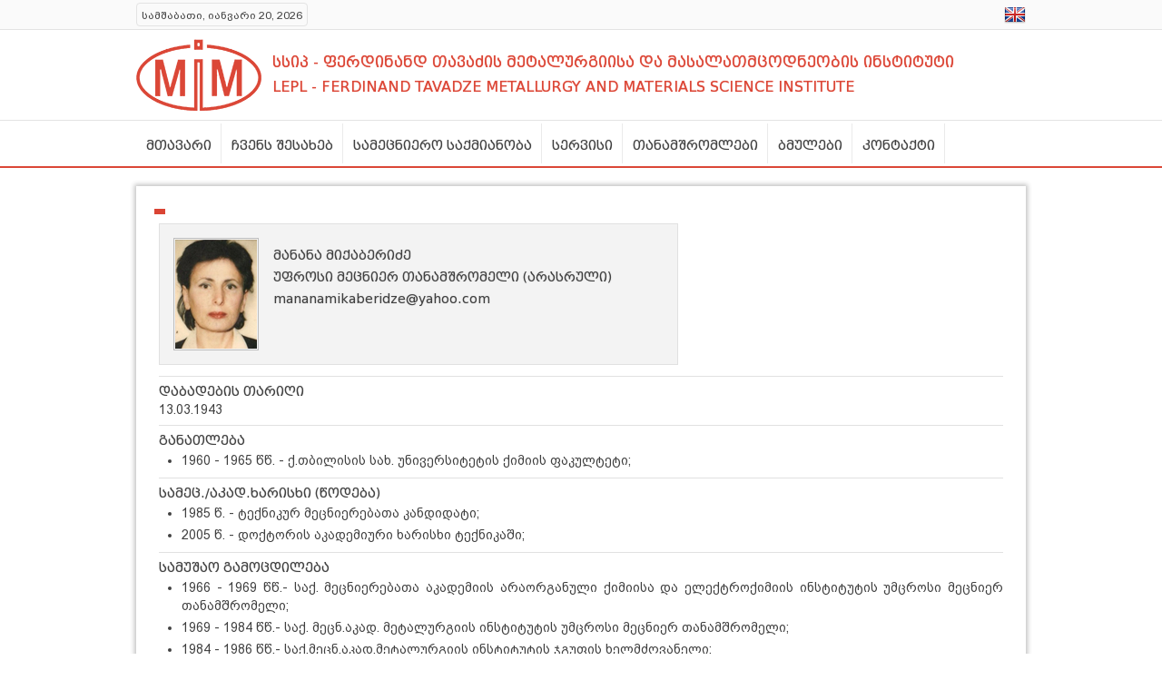

--- FILE ---
content_type: text/html; charset=utf-8
request_url: https://mmi.ge/9924-manana-miqaberidze.html
body_size: 11110
content:
<!DOCTYPE html PUBLIC "-//W3C//DTD XHTML 1.0 Transitional//EN" "http://www.w3.org/TR/xhtml1/DTD/xhtml1-transitional.dtd">
<html xmlns="http://www.w3.org/1999/xhtml" xml:lang="ka" lang="ka">
<head>
    
<meta charset="utf-8">
<title>მანანა მიქაბერიძე &raquo; MMI.ge - FERDINAND TAVADZE METALLURGY AND MATERIALS SCIENCE INSTITUTE</title>
<meta name="description" content="">
<meta name="keywords" content="">
<meta name="generator" content=" ">
<meta property="og:site_name" content="MMI.ge - FERDINAND TAVADZE METALLURGY AND MATERIALS SCIENCE INSTITUTE">
<meta property="og:type" content="article">
<meta property="og:title" content="მანანა მიქაბერიძე">
<meta property="og:url" content="https://mmi.ge/9924-manana-miqaberidze.html">
<meta property="og:description" content="10100 no უფროსი მეცნიერ თანამშრომელი (არასრული) no no --0. --ლითონმცოდნეობის, ლითონების კოროზიისაგან დაცვის ლაბორატორია mananamikaberidze@yahoo.com 13.03.1943 1960 - 1965 წწ. - ქ.თბილისის სახ. უნივერსიტეტის ქიმიის ფაკულტეტი; 1985 წ. - ტექნიკურ მეცნიერებათა კანდიდატი; 2005">
<link rel="search" type="application/opensearchdescription+xml" href="http://mmi.ge/index.php?do=opensearch" title="MMI.ge - FERDINAND TAVADZE METALLURGY AND MATERIALS SCIENCE INSTITUTE">
<link rel="canonical" href="https://mmi.ge/9924-manana-miqaberidze.html">
<link rel="alternate" type="application/rss+xml" title="MMI.ge - FERDINAND TAVADZE METALLURGY AND MATERIALS SCIENCE INSTITUTE" href="https://mmi.ge/rss.xml">
<link href="/engine/editor/css/default.css?v=26" rel="stylesheet" type="text/css">
<script src="/engine/classes/js/jquery.js?v=26"></script>
<script src="/engine/classes/js/jqueryui.js?v=26" defer></script>
<script src="/engine/classes/js/dle_js.js?v=26" defer></script>
    <meta property="og:image:width" content="450"/>
    <meta property="og:image:height" content="298"/>
    


<meta property="og:image" content="http://mmi.ge/templates/ge/images/fblogo.jpg" />


<link rel="shortcut icon" href="/templates/ge/images/favicon.ico">
<link href="/templates/ge/css/mmia.css" type="text/css" rel="stylesheet">
<link href="/templates/ge/css/slider.css" type="text/css" rel="stylesheet">
<link href="/templates/ge/css/engine.css" type="text/css" rel="stylesheet">
<!--[if gte IE 9]>
  <style type="text/css">
    .gradient {
       filter: none;
    }
  </style>
<![endif]-->
</head>
<body>
    
    <!-- Load Facebook SDK for JavaScript -->
      <div id="fb-root"></div>
      <script>
        window.fbAsyncInit = function() {
          FB.init({
            xfbml            : true,
            version          : 'v8.0'
          });
        };

        (function(d, s, id) {
        var js, fjs = d.getElementsByTagName(s)[0];
        if (d.getElementById(id)) return;
        js = d.createElement(s); js.id = id;
        js.src = 'https://connect.facebook.net/en_US/sdk/xfbml.customerchat.js';
        fjs.parentNode.insertBefore(js, fjs);
      }(document, 'script', 'facebook-jssdk'));</script>

      <!-- Your Chat Plugin code -->
      <div class="fb-customerchat"
        attribution=setup_tool
        page_id="472629493112653"
  logged_in_greeting="მოგესალმებით! რით შეგვიძლია დაგეხმაროთ?"
  logged_out_greeting="მოგესალმებით! რით შეგვიძლია დაგეხმაროთ?">
      </div>
    
    
<div id="web-wrapper">

 



<div id='dle-content'><div id="web-headertop"><div id="web-headertop-bg"><div class="web-wrapper"><div id="web-headertop-box">
<div id="web-headertop-l">
<div class="web-header-timein"><div class="web-header-timetext">
<script>
    var mydate=new Date()
    var year=mydate.getYear()
    
    if (year < 1000)
        year+=1900
    
    var day=mydate.getDay()
    var month=mydate.getMonth()
    var daym=mydate.getDate()
    
    if (daym<10)
        daym="0"+daym
        
    var dayarray=new Array("კვირა","ორშაბათი","სამშაბათი","ოთხშაბათი","ხუთშაბათი","პარასკევი","შაბათი")
    var montharray=new Array("იანვარი","თებერვალი","მარტი","აპრილი","მაისი","ივნისი","ივლისი","აგვისტო","სექტემბერი","ოქტომბერი","ნოემბერი","დეკემბერი")
    
    document.write(dayarray[day]+", "+montharray[month]+" "+daym+", "+year)
</script>
<script language="JavaScript">
<!--
var time = new Date()
var hour = time.getHours()
var minutes = time.getMinutes()
var seconds = time.getSeconds()
document.write(hour + ":" + min + ":" + sec)
//-->
</script>
</div></div>
</div>
<div id="web-headertop-r">
<!-- <div class="web-header-search">
<div class="web-header-search-fil">
<form action="/index.php?do=search" name="searchform" method="post"><input type="hidden" name="do" value="search" /><input type="hidden" name="subaction" value="search" />
<select style="display:none;" name="catlist[]" multiple="multiple">
<option selected="selected" value="15" > </option>
</select>
<input type="text" class="web-search-text" id="story" name="story" value="ძიება..." onblur="if(this.value=='') this.value='ძიება...';" onfocus="if(this.value=='ძიება...') this.value='';"  />
</div>
<div class="web-header-search-but"><input type="image" src="/templates/ge/images/search16.png"  title="ძიება" alt="ძიება" /></form></div>
</div>
 <div class="web-headertop-fb"><img src="/templates/ge/images/facebook24.png" alt="" width="24" height="24" /></div>  -->
<!-- <div class="web-headertop-lang"><a href="/"><img src="/templates/ge/images/ge.png" alt="" width="24" height="18" /></a></div> -->
<div class="web-headertop-lang">
<a href="/index.php?newsid=10100"><img src="/templates/ge/images/en.png" alt="" width="24" height="18" /></a>
</div>
</div>
</div></div></div></div>
 
<div id="web-header"><div class="web-wrapper"><div id="web-header-box">
<div id="web-header-l"><div id="web-header-logo"><a id="web-header-logo-a"  title="MMI" href="/ge" ><span>MMI</span></a></div></div>
<div id="web-header-r">
<div id="web-header-titlegeo">სსიპ - ფერდინანდ თავაძის მეტალურგიისა და მასალათმცოდნეობის ინსტიტუტი</div>
<div id="web-header-titleeng">LEPL - FERDINAND TAVADZE METALLURGY AND MATERIALS SCIENCE INSTITUTE</div>
</div>
</div></div></div>

<div id="web-menunavwrap"><div id="web-menu-bg"><div class="web-wrapper"><div id="web-menu-box">
<div id="mmi-topmenu-box">
<ul  id="sddm" style="position:relative;">
<li><a href="/ge">მთავარი</a></li> 
 
<li><a href="/about-us.html" onmouseover="mopen('m3')" onmouseout="mclosetime()">ჩვენს შესახებ</a>
<div id="m3" onmouseover="mcancelclosetime()" onmouseout="mclosetime()">   
  <table cellspacing="0" cellpadding="0"  style="width:220px; background-color:#FFFFFF; padding:0; border: 1px solid #e1e1e1; ">
  <tr><td align="left" valign="top">
<table cellpadding="0" cellspacing="0" style="width:220px; margin-bottom:1px;">
<tr>
<td style=" width:210px; height:30px; border-bottom: 1px solid #e1e1e1; padding:4px 0 0 10px;" align="left" ><a href="/history/" >ისტორია</a></td>
</tr>
</table>  

<table cellpadding="0" cellspacing="0" style="width:220px; margin-bottom:1px;">
<tr>
<td style=" width:210px; height:30px; border-bottom: 1px solid #e1e1e1; padding:4px 0 0 10px;" align="left" ><a href="/structure.html" >სტრუქტურა</a></td>
</tr>
</table>
<table cellpadding="0" cellspacing="0" style="width:220px; margin-bottom:1px;">
<tr>
<td style=" width:210px; height:30px; border-bottom: 1px solid #e1e1e1; padding:4px 0 0 10px;" align="left" ><a href="/scientific-board.html" >სამეცნიერო საბჭო</a></td>
</tr>
</table>
 

<table cellpadding="0" cellspacing="0" style="width:220px; margin-bottom:1px;">
<tr>
<td style=" width:210px; height:30px; border-bottom: 1px solid #e1e1e1; padding:4px 0 0 10px;" align="left" ><a href="/budget/" >ბიუჯეტი</a></td>
</tr>
</table>
      <table cellpadding="0" cellspacing="0" style="width:220px; margin-bottom:1px;">
<tr>
<td style=" width:210px; height:30px; border-bottom: 1px solid #e1e1e1; padding:4px 0 0 10px;" align="left" ><a href="/grants.html" >გრანტები</a></td>
</tr>
</table>
<table cellpadding="0" cellspacing="0" style="width:220px; margin-bottom:1px;">
<tr>
<td style=" width:210px; height:30px; border-bottom: 1px solid #e1e1e1; padding:4px 0 0 10px;" align="left" ><a href="/statement/" >განცხადებები</a></td>
</tr>
</table>
<table cellpadding="0" cellspacing="0" style="width:220px; margin-bottom:1px;">
<tr>
<td style=" width:210px; height:30px; border-bottom: 1px solid #e1e1e1; padding:4px 0 0 10px;" align="left" ><a href="/orders/" >ბრძანებები</a></td>
</tr>
</table>
<table cellpadding="0" cellspacing="0" style="width:220px; margin-bottom:1px;">
<tr>
<td style=" width:210px; height:30px; border-bottom: 1px solid #e1e1e1; padding:4px 0 0 10px;" align="left" ><a href="/legal-documents/" >იურიდიული დოკუმენტები</a></td>
</tr>
</table>
<table cellpadding="0" cellspacing="0" style="width:220px; margin-bottom:1px;">
<tr>
<td style=" width:210px; height:30px; border-bottom: 1px solid #e1e1e1; padding:4px 0 0 10px;" align="left" ><a href="/public-information.html" >საჯარო ინფორმაცია</a></td>
</tr>
</table>
  </td></tr>
  </table>  
</div> 
</li>
<li><a href="/research-activities.html" onmouseover="mopen('m4')" onmouseout="mclosetime()">სამეცნიერო საქმიანობა</a>
<div id="m4" onmouseover="mcancelclosetime()" onmouseout="mclosetime()">   
  <table cellspacing="0" cellpadding="0"  style="width:245px; background-color:#FFFFFF; padding:0; border: 1px solid #e1e1e1; ">
  <tr><td align="left" valign="top">
<table cellpadding="0" cellspacing="0" style="width:245px; margin-bottom:1px;">
<tr>
<td style=" width:235px; height:30px; border-bottom: 1px solid #e1e1e1; padding:4px 0 0 10px;" align="left" ><a href="/scientific-directions.html" >სამეცნიერო მიმართულებები</a></td>
</tr>
</table>        
<table cellpadding="0" cellspacing="0" style="width:245px; margin-bottom:1px;">
<tr>
<td style=" width:235px; height:30px; border-bottom: 1px solid #e1e1e1; padding:4px 0 0 10px;" align="left" ><a href="/projects/" >პროექტები</a></td>
</tr>
</table>
<table cellpadding="0" cellspacing="0" style="width:245px; margin-bottom:1px;">
<tr>
<td style=" width:235px; height:30px; border-bottom: 1px solid #e1e1e1; padding:4px 0 0 10px;" align="left" ><a href="/annual-report/" >წლიური ანგარიში</a></td>
</tr>
</table>

<table cellpadding="0" cellspacing="0" style="width:245px; margin-bottom:1px;">
<tr>
<td style=" width:235px; height:30px; border-bottom: 1px solid #e1e1e1; padding:4px 0 0 10px;" align="left" ><a href="/publications/" >პუბლიკაციები</a></td>
</tr>
</table>
<table cellpadding="0" cellspacing="0" style="width:245px; margin-bottom:1px;">
<tr>
<td style=" width:235px; height:30px; border-bottom: 1px solid #e1e1e1; padding:4px 0 0 10px;" align="left" ><a href="/conferences/" >კონფერენციები</a></td>
</tr>
</table>
<table cellpadding="0" cellspacing="0" style="width:245px; margin-bottom:1px;">
<tr>
<td style=" width:235px; height:30px; border-bottom: 1px solid #e1e1e1; padding:4px 0 0 10px;" align="left" ><a href="/inventions/" >გამოგონებები</a></td>
</tr>
</table>
  </td></tr>
  </table>  
</div> 
</li>



<li><a href="/Service.html">სერვისი</a></li> 
<li><a href="/personnel.html">თანამშრომლები</a></li> 
<!-- <li><a href="/library/">ბიბლიოთეკა</a></li>  -->
<li><a href="/links.html">ბმულები</a></li>
<li><a href="/contact.html">კონტაქტი</a></li> 
</ul>
</div>
</div></div></div></div>

<div id="web-containerwrapboxa" class="clearfix"><div class="web-wrapper"> <div id="web-containerboxa">
<div class="web-mainbox-fullnews" id="mmiprint">

<div class="web-cvtit"><div class="web-cvtitin">




   


      














</div></div>

<div class="web-cvbox">

<div class="web-cvtop">
<div class="web-cvtopl"><img src="/uploads/posts/2016-11/1478197543_manana-mikaberidze.jpg" alt="" width="90" height="120" /></div>
<div class="web-cvtopr">
<div class="web-cvtoprcl">მანანა მიქაბერიძე</div>
<div class="web-cvtoprcl">უფროსი მეცნიერ თანამშრომელი (არასრული)</div>

<div class="web-cvtoprcl">mananamikaberidze@yahoo.com</div>  
</div>
</div>
 
<div class="web-cvtopfull">
<p class="web-cvtoph">დაბადების თარიღი</p><p>13.03.1943</p>
<p class="web-cvtoph">განათლება</p><p><ul><li>1960 - 1965 წწ. - ქ.თბილისის სახ. უნივერსიტეტის ქიმიის ფაკულტეტი;</li>
</ul></p> 
<p class="web-cvtoph">სამეც./აკად.ხარისხი (წოდება)</p><p><ul><li>1985 წ. - ტექნიკურ მეცნიერებათა კანდიდატი;</li>
<li>2005 წ. - დოქტორის აკადემიური ხარისხი ტექნიკაში;</li>
</ul></p>
<p class="web-cvtoph">სამუშაო გამოცდილება</p><p><ul><li>1966 - 1969 წწ.- საქ. მეცნიერებათა აკადემიის არაორგანული ქიმიისა და ელექტროქიმიის ინსტიტუტის უმცროსი მეცნიერ თანამშრომელი;</li>
<li>1969 - 1984 წწ.- საქ. მეცნ.აკად. მეტალურგიის ინსტიტუტის უმცროსი მეცნიერ თანამშრომელი;</li>
<li>1984 - 1986 წწ.- საქ.მეცნ.აკად.მეტალურგიის ინსტიტუტის ჯგუფის ხელმძღვანელი;</li>
<li>1986 - 1990 წწ.- საქ.მეცნ. აკად. მეტალურგიის ინსტიტუტის უფროსი მეცნიერ თანამშრომელი;</li>
<li>1990 - 2003 წწ.- საქ.მეცნ.აკად. მეტალურგიის ინსტიტუტის უფრ. მეცნიერ თანამშრომელი;</li>
<li>2003 - 2011 წწ. - საქ.მეცნ. აკად. მეტალურგიის ინსტიტუტის წამყვანი მეცნ. თანამშრომელი;</li>
<li>2011 წ. - დღემდე - სსიპ ფ.თავაძის სახ.საქ.მეცნ.აკად. მეტალურგიისა და მასალათმცოდნეობის ინსტიტუტის უფროსი მეცნიერ თანამშრომელი;</li>
</ul></p>
<p class="web-cvtoph">სამეცნიერო-კვლევითი სამუშაოები</p><p><ul><li>მ.მიქაბერიძის ხელმძღვანელობით და უშუალო მონაწილეობით შესრულებულია მრავალი სამეცნიერო-კვლევითი სამუშაო საბიუჯეტო-საკავშირო, მიზნობრივი, კომპლექსური, აკადემიური, СЭВ - ის ხაზით და სახელშეკრულებო საწყისებზე, რომელთა შესრულების შედეგად დამუშავებულია ახალი ფოლადები, ტიტანის შენადნობები და ნანოკრისტალური დანაფარები და გაცემულია რეკომენდაციები მათ გამოსაყენებლად მრეწველობის სხვადასხვა დარგებში;</li>
</ul></p>

<p class="web-cvtoph">სამეცნიერო ინტერესები</p><p><ul><li>
<p>ფუნდამენტური სამუშაოები ტიტანის სხვადასხვა ელემენტებით ლეგირების მექანიზმის შესასწავლად ორმაგი და სამმაგი სისტემების შენადნობებში, რის საფუძველზე დამუშავებულია ახალი Ti – Ni –Cr სისტემის მაღალი სიმტკიცის შენადნობები სამედიცინო ინსტრუმენტების, იმპლანტების და ნანოსტრუქტურული დანაფარებისათვის;</p>
<p> </p>
</li>
<li>
<p>13% ქრომის და 6% ნიკელის ფუძეზე ახალი ეკონომიურად ლეგირებული მარტენსიტულად დაბერებადი ფოლადების შესწავლა, ფოლადისაგან ცივადნაგლინი 2მმ და 0,2 მმ დიამეტრის მაღალი სისალის და სიმტკიცის მავთულების მიღება, მათი კოროზიამედეგობის შესწავლა აგრესიულ სამედიცინო არეებში და რეკომენდაციების გაცემა მათ გამოსაყენებლად მაღალი ფუნქციონალური თვისებების მიკროქირურგიული ინსტრუმენტებისათვის;</p>
<p> </p>
</li>
<li>
<p>სამხედრო მანქანების და საბრძოლო აღჭურვილობის კოროზიული გამოცდების მეთოდიკის დამუშავება მსოფლიოს მოწინავე ქვეყნების მიერ მიღებულ სტანდარტებზე დაყრდნობით;</p>
<p> </p>
</li>
<li>
<p>საჯავშნე ლითონური მასალების, საბრძოლო ტექნიკისა და სამხედრო აღჭურვილობის კოროზიამედეგობის ლაბორატორიული კვლევები და ნატურული გამოცდები საქართველოს სხვადასხვა კლიმატურ პირობებში, მათ შორის შავი ზღვის წყალსა და ნოტიო სუბტროპიკულ ატმოსფეროში, დაცვის მეთოდების დამუშავება და რეკომენდაციების შედგენა;</p>
</li>
</ul></p>
<p class="web-cvtoph">ნაშრომები, პუბლიკაციები</p><p><p>100-მდე პუბლიკაციის ავტორი, მათ შორის:</p>
<ul><li>Mikaberidze M., Ramazashvili D., Gozalishvili E., Akhvlediani l. Corrosion Resistance and Electrochemical Characteristics of the new Titanium Alloys Nanocrystalline Coatings. Proceedings of 2-nd International Conference “Modern technologies and methods of inorganic materials science” 20-24 April 2015 .Tbilisi Georgia.</li>
<li>Anderson C, Mikaberidze M, Gordeziani G, Gozalishvili E, Akhvlediani L, et al. (2013) Corrosion Resistant Titanium Alloys for Medical Tools and Implants. J Powder Metall Min 2: 110. doi:10.4172/2168-9806.1000110 ISSN: 2168-9806 JPMM, an open access journal</li>
<li>G.Gordeziani, Mikaberidze M.P., D.Ramazashvili, E. Gozalishvili, L.Akhvlediani Investigation of structure, mechanical properties, corrosion resistance of Ti-Ni-Si system alloys and thermodinamic calculation of their phase diagram აკად.ფ. თავაძის ხსოვნისადმი მიძღვნილი საერთაშორისო სამეცნიერო კონფერენცია”არაორგანული მასალათმცოდნეობის თანამედროვე ტექნოლოგიები და და მეთოდები”4-6 ივნისი, 2012წ. გვ.295-302</li>
<li>Mikaberidze M. Ramazashvili D., Gozalishvili E.,Akxvlediani L.,V.GabuniaV.Garibashvili Z.Mirijanashvil. Corrosion resistant nanocrystalline Ti-8Ni-Cr system alloys coatings. Электронный журнал EOL,Issue 5, June 2011.www.energyonline.ge</li>
<li>Mikaberidze M.P., G.Gordeziani D.Ramazashvili E. Gozalishvili L.Akhvlediani Corrosion resistant Ti-Ni-Si system alloys with increased strength and hardness for medical tools საქ.მეცნ.აკად.მაცნე, ქიმიის სერია,ტ..37,#1, 2011. გვ.200-204</li>
<li>გ.ჯიშკარიანი, მ.მიქაბერიძე, გ.ჯანდიერი, დ.სახვაძე, გ.თავაძე მძიმე ლითონებით დაბინძურებული ნიადაგების გაწმენდა-აღდგენა ფიტორემედიაციის მეთოდით. საქართველოს ქიმიური ჟურნალი #11 (1).2011. გვ.95-105</li>
<li>Гордезиани, М.Микаберидзе и др. Разработка термодинамической вычислительной модели и расчет диаграммы фазовых равновесий системы Ti -8Ni-(0-5)Si სტუ შრომები #2 (480) 2011. გვ. 47-50</li>
<li>ჯიშკარიანი, მ.მიქაბერიძე მძიმე ლითონებით და მონონუკლეიდებით დაბინძურებული ნიადაგების გაწმენდა-აღდგენა ფიტორემედიაციის მეთოდით. 1 საერთაშორისო კონფერენცია „თანამედროვეობის ძირითადი ეკოლოგიური პრობლემები და კავკასია“. თბილისი 4-6 ივლისი . 2010</li>
<li>M.Mikaberidze, D.Ramazashvili, L.Akhvlediani, E. Gozalishvili, G.Gordeziani. Electrochemical Investigation of Nanocrystalline Ti-Ni-Ge System Alloys. Proceedings of the Georgian National Academy of Sciences, Chemical Series, V.35, #4, 2009.</li>
<li>M.Mikaberidze, I.Lordkipanidze, D.Ramazashvili, E.Gozalishvili, L.Akhvlediani, G.Gordeziani. Investigation of Mechanical properties and Corrosion Resistance of Ti-Ni-Cr System Alloys. Proceedings of MS&amp;T’ 08 Material Science and Technology Conference, October 5-9, 2008, Pittsburg, Pennsylvania, USA</li>
<li>M.Mikaberidze, O. Shuradze, G.Darsavelidze, G.Gachechiladze, E.Gozalishvili, G.Gordeziani, L.Tavadze. Phisicomechanical properties of nanocristalline Ti-8Ni-Ge - system alloys. Georgian Engineering News, #2, 2008, p.77-82.</li>
<li>E. Gozalishvili, M.Mikaberidze, D.Ramazashvili, L.Akhvlediani, T.Gigitashvili. Prediction of the Corrosion Resistance of Ti-Ni-Cr alloy in Physiological Solution. Georgian Engineering News, # 4, 2008, p.53-57.</li>
<li>M.Mikaberidze, C.Anderson, B.Gleason, E.Gozalishvili, L.Akhvlediani, D.Ramazashvil. Corrosion Resistant Titanium Alloys for Medical Tools and Implants. Proceedings of Congress TITANIUM 2008, September 21-23, 2008, Las Vegas, USA.</li>
<li>M.Mikaberidze, A.Peikrishvili. Online Innovation - Corrosion Resistant Titanium Alloys for Medical Tools and Implants. Inf. On line Paper- New Materials and Nanotechnologies.2010</li>
<li>რედაქტორი არაორგანული მასალათმცოდნეობისა და მეტალურგიის ტერმინთა განმარტებითი ლექსიკონისა თბილისი, 2008. (შემდგენელი ო.შურაძე)</li>
<li>M.Mikaberidze, G.Gordeziani, D.Ramazashvili, E.Gozalishvili, L.Akhvlediani, G.Gachechiladze. Termodinamic Study of Ti-8Ni-Cr System Alloys and Theoretical computation of their Phase Diagram. Georgian Engineering News, #1, 2007, ст. 67-71.</li>
<li>E.Gozalishvili, M.Mikaberidze, I.Lordkipanidze, G.Gordeziani, D.Ramazashvili, L.Akhvlediani. Modeling of the Corrosion Behaviour of Ti-Ni-Cr System Alloys. Georgian Engineering News, #1, 2007, ст.71-75.</li>
<li>D.Ramazashvili M.Mikaberidze, , E.Khuntsaria, N.Luarsabishvili, L.Akhvlediani. Influence of Vanadium and Titanium on Sulphide Cracking of Chromium-Manganeze High Strenghth Steel. Proceedings of the Georgian National Academy of Sciences, Chemical Series,V.33, #4, 2007, p.p. 481-483.</li>
<li>M.Mikaberidze I.Lordkipanidze D Ebanoidze Cr-Ni-Mo Maraging Steels for Medical tools of Multiple Usage J.Energy, #4, 2003.</li>
<li>Микаберидзе М.П., Лордкипанидзе И.Н и др. Структура и коррозионная стойкомть сплавов системы тита-никель-германий. Proceedings of the Georgian Academy of Sciences, chemical Series, N1-2 vol. 26, 2000. Tbilisi</li>
<li>Mikaberidze M.P. Lordkopanidze I.N., Akhvlediani L.A. Steels for micro surgical instruments. Proceedings of the Georgian Academy of Sciences, chemical Series, N1-4 vol. 24, Tbilisi, 1998.</li>
<li>Mikaberidze M.P., Lordkopanidze I.N., Ebanoidze D.D. A new corrosion-resistant steel for medical instruments. Proceedings of the 10th European corrosion Congress, Barcelona, 1993;</li>
<li>Микаберидзе М.П., Лордкипанидзе И.Н и др. О возможности применения стали 08Х25Г15С в медицинской технике. Сб.докл.Нац.конгресса по металловедению и терм. обработке. г.Варна. Болгария.1991</li>
<li>Микаберидзе М.П., Лордкипанидзе И.Н. и др.Исследование структуры и коррозионной стойкости новой стали в атмосфере субтропического и сухого морского климата. Тезисы докладов Симпозиума “Современные проблемы эл.техн. промышленности”г.Варна НРБ. 1990</li>
<li>Микаберидзе М.П., Нартова Т.Т. Исследование влияния никеля и хрома на свойства титана в двойных и тройных сплавах. Сб. АН ГССР "Металловедение и коррозия металлов", вып., IX, Тбилиси, 1990.</li>
<li>Mikaberidze M.P., Tskitishvili M.D., Lordkopanidze I.N. etc. The new steel for medical industry Сб. АН ГССР "Металловедение и коррозия металлов", вып., IX, Тбилиси, 1990.</li>
<li>Лордкипанидзе И.Н., Микаберидзе М.П. и др. Коррозионностойкие стали для медицинских инструментов. Тезисы доклада; Конгресс по коррозии и поверхностной обработке. Интеркор 89, Нитра, ЧССР.</li>
<li>Лордкипанидзе И.Н., Микаберидзе М.П., Эбаноидзе Д.Д. и др. Новая коррозионностойкая сталь для медицинских инструментов. Тезисы докладов Всесоюзной научно-техн. конференции "Прогрессивные методы и средства защиты металлов и изделий от коррозии", часть П., М. 1988.</li>
<li>Лордкипанидзе И.Н., Микаберидзе М.П. Коррозионностойкие стали для медицинской техники. Тезисы докл. X международного конгресса по коррозии, г. Мадрас (Индия), 1987.</li>
<li>Микаберидзе М.П., Лордкипанидзе И.Н. и др. Изучение коррозионной стойкости мартенситностареющих сталей в моющих и стерилизующих средах, применяемых для хирургических инструментов. Сб. АН ГССР, "Металловедение и коррозия металлов", вып., 7, Тбилиси, 1984.</li>
<li>Микаберидзе М.П., и др. Новые коррозионностойкие стали для медицинских инструментов. Ж. Защита металлов, т. XXIII, №5, 1982.</li>
<li>Микаберидзе М.П., Лордкипанидзе И.Н. "Исследование коррозионной стойкости высокопрочных сталей в агрессивных медицинских средах. Тез. III Национальной конференции "Коррозия и защита от коррозии", 82, Варна, 1982.</li>
<li>Манджгаладзе С.Н., Микаберидзе М.П., Нартова Т.Т. и др. Коррозионная стойкость сплавов на основе титана в растворах соляной кислоты, хлористого и едкого натрия. Ж. Металлы. изд., АН СССР. Москва . №2, 1982.</li>
</ul></p> 
<p class="web-cvtoph">გამოგონებები (საავტორო მოწმობები, პატენტები)</p><p><ul><li>Авторское свидетельство #1421801 на Изобретение «Коррозионностойкая Сталь» ИМЕТ АН Грузии. 08.05.1988;</li>
<li>Авторское свидетельство #1106168 на Изобретение «Сплав на основе титана» ,ИМЕТ им. Байкова и ИМЕТ АНГрузии. 01. 04.1984;</li>
<li>Авторское свидетельство #705004 на Изобретение «Коррозионностойкая Сталь» ИМЕТ АН Грузии.28.08.1979;</li>
</ul></p>
<p class="web-cvtoph">სამეცნიერო სიმპოზიუმებში, კონფერენციებში მონაწილეობა</p><p><p>1971-2015 წ.წ. მონაწილე და ორგანიზატორი 40 რესპუბლიკური, საკავშირო და საერთაშორისო სამეცნიერო თათბირის, კონფერენციის, სიმპოზიუმის და კონგრესისა, მათ შორის:</p>
<ul><li>მე-2 საერთაშორისო სამეცნიერო კონფერენცია”არაორგანული მასალათმცოდნეობის თანამედროვე ტექნოლოგიები და მეთოდები” 20-24 აპრილი 2015 თბილისი საქართველო; </li>
<li>აკად.ფ. თავაძის ხსოვნისადმი მიძღვნილი პირველი საერთაშორისო სამეცნიერო კონფერენცია”არაორგანული მასალათმცოდნეობის თანამედროვე ტექნოლოგიები და მეთოდები” 4-6 ივნისი, 2012წ. თბილისი. საქართველო;</li>
<li>რ.აგლაძის 100 წლისთავისადმი მიძღვნილი მე-3 ეროვნული კონფერენცია 18-19 ოქტომბერი 2011 თბილისი. საქართველო;</li>
<li>1 საერთაშორისო კონფერენცია „თანამედროვეობის ძირითადი ეკოლოგიური პრობლემები და კავკასია“. თბილისი 4-6 ივლისი, 2010;</li>
<li>MS&amp;T’ 08 Material Science and Technology Conference, October 5-9, 2008, Pittsburg, Pennsylvania, USA; </li>
<li>Congress TITANIUM 2008, September 21-23, 2008, Las Vegas, USA;</li>
<li>Congress “ FATIGUE AND PLASTICITY – FROM MECHANISMS TO DESIGN”. May 20- 22. 2008 Paris. France;</li>
<li>The 10th European Corrosion Congress, Barcelona, 1993;</li>
<li>Наиональный.конгресс по металловедению и терм. обработке. г.Варна. Болгария.1991; </li>
<li>Симпозиум “Современные проблемы эл.техн. промышленности”г.Варна НРБ. 1990;</li>
<li>Конгресс по коррозии и поверхностной обработке. Интеркор 89, Нитра, ЧССР; </li>
<li>Всесоюзная научно-техн. конференция "Прогрессивные методы и средства защиты металлов и изделий от коррозии", часть 2, Москва 1988;</li>
<li>The Xth International Corrosion Congress, Madras, India. 1987;</li>
<li>III Национальная конференция "Коррозия и защита от коррозии" 82 Варна. 1982;</li>
</ul></p> 
  
 
<p class="web-cvtoph">სამეცნიერო საგრანტო პროექტებში მონაწილეობა</p><p><ul><li>
<p>ISTC Project -296 “Elaboration of Nanocrystalline Metal-Ceramics for Heat-Insulating, Wear- Resistant, Antifriction Coatings with Increased Adhesion and High-Temperature Strength properties”. 1999 – 2001 სპეციალისტი-ექსპერიმენტატორი;</p>
</li>
<li>
<p>STCU Project #3575 “The new Amorphous, Nano- and Polycristalline Titanium Alloys for Medical Instruments and their Coatings”2006-2009, მენეჯერი;</p>
</li>
<li>
<p>STCU Project Proposal #5230 “Development of new corrosion-resistant high-strength maraging steels and nanocrystalline titanium alloys coatings for medical instruments დადებითად შეფასებულია დაფინანსების გარეშე 26.01.2011;</p>
<p> </p>
</li>
</ul></p> 



 
</div>
</div>
 
<div class="web-fullnews-bot">

<div class="web-fullnews-botp"><button class="web-fullnews-print" onclick="printContent('mmiprint')"><img src="/templates/ge/images/printer-3-16.png" alt="" width="16" height="16" /></button></div>
<div class="web-fullnews-botb"><iframe src="http://www.facebook.com/plugins/like.php?href=https://mmi.ge/9924-manana-miqaberidze.html&amp;send=true&amp;layout=button_count&amp;width=100&amp;show_faces=false&amp;action=like&amp;colorscheme=light&amp;font&amp;height=21" scrolling="no" frameborder="0" style="border:none; overflow:hidden; width:150px; height:21px;" allowTransparency="true"></iframe></div>
</div>
 

</div>

 
</div></div></div></div> 



<div id="web-footerwrap"><div class="web-wrapper"><div id="web-footer">
<div class="web-copyright">სსიპ - ფერდინანდ თავაძის მეტალურგიისა და მასალათმცოდნეობის ინსტიტუტი
    <p>
<br> 

<a href="http://s05.flagcounter.com/more/xkN"><img src="http://s05.flagcounter.com/count/xkN/bg_FFFFFF/txt_000000/border_CCCCCC/columns_1/maxflags_1/viewers_0/labels_0/pageviews_0/flags_0/percent_0/" alt="Flag Counter" border="0"></a>

<br>
<!-- TOP.GE COUNTER CODE -->
<script language="JavaScript" src="http://counter.top.ge/cgi-bin/cod?100+70501" type="text/javascript"></script>
<noscript>
<a target="_top" href="http://counter.top.ge/cgi-bin/showtop?70501">
<img src="http://counter.top.ge/cgi-bin/count?ID:70501+JS:false" border="0" alt="TOP.GE" /></a>
</noscript>
<!-- / END OF COUNTER CODE -->

<script type="text/javascript">

  var _gaq = _gaq || [];
  _gaq.push(['_setAccount', 'UA-24321839-1']);
  _gaq.push(['_trackPageview']);

  (function() {
    var ga = document.createElement('script'); ga.type = 'text/javascript'; ga.async = true;
    ga.src = ('https:' == document.location.protocol ? 'https://ssl' : 'http://www') + '.google-analytics.com/ga.js';
    var s = document.getElementsByTagName('script')[0]; s.parentNode.insertBefore(ga, s);
  })();

</script>
    </p>
    </div>
</div></div></div>
</div> 
<script>
<!--
var dle_root       = '/';
var dle_admin      = '';
var dle_login_hash = 'a5df0916ff1e87897ac49e2054bbd19b436a6dee';
var dle_group      = 5;
var dle_skin       = 'ge';
var dle_wysiwyg    = '0';
var quick_wysiwyg  = '1';
var dle_act_lang   = ["დიახ", "არა", "შეყვანა", "გაუქმება", "შენახვა", "წაშალე", " "];
var menu_short     = 'სწრაფი რედაქტირება';
var menu_full      = 'სრული რედაქტირება';
var menu_profile   = 'პროფილი';
var menu_send      = 'შეტყობინების გაგზავნა';
var menu_uedit     = 'ადმინპანელი';
var dle_info       = 'ინფორმაცია';
var dle_confirm    = 'დასტური';
var dle_prompt     = 'ინფორმაციის შეყვანა';
var dle_req_field  = 'გთხოვთ შეავსოთ ყველა აუცილებელი ველი.';
var dle_del_agree  = 'დაწრმუნებული ხართ რომ გსურთ ამ კომენტარის წაშლა?';
var dle_spam_agree = 'თქვენ ნამდვიალდ გსურთ მომხარებელი სპამერად აირჩიოთ? ეს მოქმედება გამოიწვევს მომხმარებლის ყველა კომენტარის წაშლას';
var dle_complaint  = 'შეიყვანეთ საჩივრის ტექსტი რომელიც გაეგზვნება საიტის ადმინისტრაციას:';
var dle_big_text   = 'გამოყოფილი ტექსტის ძალიან დიდი ნაწილი.';
var dle_orfo_title = 'მიუთითეთ კომენტარი ადმინსტრაციითვის საიტზე აღმოჩენილი შეცდომის შესახებ';
var dle_p_send     = 'გაგზავნა';
var dle_p_send_ok  = 'შეტყობინება წარმატებით გაიგზავნა';
var dle_save_ok    = 'ცვლილებები წარმეთებით იქნა შენახული. გავანახლო გვერდი?';
var dle_reply_title= 'პასუხი კომენტარს';
var dle_tree_comm  = '0';
var dle_del_news   = 'სიახლის წაშლა';
var dle_sub_agree  = 'Do you really want to subscribe to this article’s comments?';
var dle_captcha_type  = '0';
var allow_dle_delete_news   = false;

//-->
</script>

<script type="text/javascript">
function printContent(el){
	var restorepage = document.body.innerHTML;
	var printcontent = document.getElementById(el).innerHTML;
	document.body.innerHTML = printcontent;
	window.print();
	document.body.innerHTML = restorepage;
}
</script>


<script type="text/javascript" src="/templates/ge/js/wmenu.js"></script>
<script type="text/javascript" src="/templates/ge/js/lib.js"></script>
</body>
</html>

--- FILE ---
content_type: text/css
request_url: https://mmi.ge/templates/ge/css/mmia.css
body_size: 5803
content:
@charset "utf-8";
/* CSS Document MMI */

body { margin:0; padding:0; width:100%;  font:normal 13px 'bpg_arial_2009', sylfaen, tahoma, verdana; color: #404040; }
html { padding:0; margin:0; font:normal 13px 'bpg_arial_2009', sylfaen, tahoma, verdana; color: #404040; }

#web-wrapper { width: 100%; margin: 0; padding:0;}
.web-wrapper { margin: 0 auto; width: 980px; padding:0; }
.clearfix { clear: both; }
.clear { clear:both; padding:0; margin:0; background:none; }
p, ul, ol, h1, h2, h3, h4, h5, h6 { margin: 0; padding: 0; }
ul { padding-left: 25px; list-style: disc outside; }
ol { padding-left: 25px; list-style: decimal outside; }
li { padding: 2px 0 2px 0;  }

a { color: #0975e4; text-decoration: none; }
a:hover { text-decoration: underline; }
a img  { border: 0 none; }

#web-header,
#web-menunavwrap,
#web-headertop,
#web-shadowbox,
#web-containerwrap,
#web-containerwrapboxa,
#web-footerwrap {
	width: 100%; clear: both; display: inline-block;
}


@font-face {
    font-family: 'bpg_arial_2009';
    src: url('../font/bpg_arial_2009.eot');
    src: url('../font/bpg_arial_2009.eot') format('embedded-opentype'),
         url('../font/bpg_arial_2009.woff2') format('woff2'),
         url('../font/bpg_arial_2009.woff') format('woff'),
         url('../font/bpg_arial_2009.ttf') format('truetype'),
         url('../font/bpg_arial_2009.svg#bpg_arial_2009') format('svg');
		   font-weight: normal;
    font-style: normal;
}

@font-face {
    font-family: 'BPGMrgvlovaniCaps2010Regular';
    src: url('../font/bpg_mrgvlovani_caps_2010.eot');
    src: url('../font/bpg_mrgvlovani_caps_2010.eot') format('embedded-opentype'),
         url('../font/bpg_mrgvlovani_caps_2010.woff2') format('woff2'),
         url('../font/bpg_mrgvlovani_caps_2010.woff') format('woff'),
         url('../font/bpg_mrgvlovani_caps_2010.ttf') format('truetype'),
         url('../font/bpg_mrgvlovani_caps_2010.svg#BPGMrgvlovaniCaps2010Regular') format('svg');
}

@font-face {
  font-family: 'BPGMrgvlovani2010';
  src: url('../font/bpgmrgvlovani2010.eot'); /* IE9 Compat Modes */
  src: url('../font/bpgmrgvlovani2010.eot?#iefix') format('embedded-opentype'), /* IE6-IE8 */
    url('../font/bpgmrgvlovani2010.woff2') format('woff2'), /* Modern Browsers */
    url('../font/bpgmrgvlovani2010.woff') format('woff'), /* Modern Browsers */
    url('../font/bpgmrgvlovani2010.ttf') format('truetype'), /* Safari, Android, iOS */
    url('../font/bpgmrgvlovani2010.svg') format('svg'); /* Legacy iOS */  font-weight: normal;
  font-style: normal;
}

.dlevideoplayer { display: block; margin: auto; width: 50%;}

#web-menu-box { margin: 0; padding: 0; width: 100%; }
#web-headertop-bg { margin: 0; padding: 0; width: 100%; height:32px; border-bottom: 1px solid  #e3e3e3; background:#fafafa;  }
#web-headertop-l { float:left; margin: 3px 0 0 0; padding:0; }
.web-header-timein { float:left; display:block; height: 24px; margin: 0; padding:0;  border: 1px solid  #e3e3e3; background:#fafafa; -webkit-border-radius: 4px; -moz-border-radius: 4px; -ms-border-radius: 4px; -o-border-radius: 4px; border-radius: 4px; } 
.web-header-timetext {margin: 0; padding:6px 5px 0 5px; font:normal 12px 'bpg_arial_2009', sylfaen, Tahoma, Geneva, sans-serif; color:#404040;}
#web-headertop-r{ float:right; margin: 3px 0 0 0; padding:0; }
.web-headertop-fb {width: 24px; float: left; padding:0; margin: 1px 0px 0 20px; overflow: hidden;}
.web-headertop-lang {width: 24px; float: left; padding:0; margin: 5px 0px 0 15px; overflow: hidden;}
.web-header-search { float:left;  width: 228px; height:24px; overflow: hidden; padding: 0; margin: 0;  border: 1px solid  #e3e3e3; background:#fafafa; -webkit-border-radius: 4px; -moz-border-radius: 4px; -ms-border-radius: 4px; -o-border-radius: 4px; border-radius: 4px;}
.web-header-search-fil {width: 200px; float: left; padding:0; margin: 0; overflow: hidden;}
.web-search-text {border:0px; width:190px; height:22px; padding:0 5px 0 5px; font:normal 12px 'bpg_arial_2009', sylfaen, Tahoma, Geneva, sans-serif; color:#404040;}
.web-header-search-but {width: 16px; float: left; padding:4px 6px 4px 6px; margin: 0; overflow: hidden;}
.web-header-search  input[type="text"] { height:24px; width:190px; border: 0; padding: 0 5px 0 5px;}
 

/*   header */
#web-header-box { margin: 0; padding: 0; width: 100%; }
#web-header-l{ float:left;  width: 150px; padding:0; margin: 10px 0 10px 0; }
#web-header-logo { float:left; padding:0; margin:0; width: 100%; overflow: hidden;}
#web-header-logo-a { background: url("../images/logo-en.png") no-repeat 0 0; height: 79px; width: 138px; display: block; margin: 0; padding: 0; }
#web-header-logo span { display: none; }
#web-header-r{ float:left; width: 830px; margin: 0; padding:0;  }
#web-header-titlegeo { float:left; width: 830px; margin: 25px 0 0 0; padding:0; font:normal 16px 'BPGMrgvlovaniCaps2010Regular', sylfaen, Tahoma, Geneva, sans-serif; color:#db4636; text-shadow: 0px 0px 1px #e55e50;}
#web-header-titleeng { float:left; width: 830px; margin: 5px 0 0 0; padding:0; font:normal 16px 'BPGMrgvlovaniCaps2010Regular', sylfaen, Tahoma, Geneva, sans-serif; color:#db4636; text-shadow: 0px 0px 1px #e55e50;}

/*   menu */
#web-menu-box { margin: 0; padding: 0; width: 100%; }
#web-menu-bg { margin: 0; padding: 0; width: 100%; height:50px; border-bottom: 2px solid  #db4737; border-top: 1px solid  #e3e3e3; background:#fff;  }
#web-menu-block { width: 980px;   padding:0; margin: 0 auto; }
#mmi-topmenu-box { width:980px; float:left; padding:0; margin:0 ;  }
#sddm {margin: 0;  padding: 0; z-index: 30; }
#sddm li {margin: 0;  padding: 0; list-style: none; float: left; height:50px;  background:url("../images/menul1.png") no-repeat right; }
#sddm li a {display: block; margin: 0; padding: 18px 11px 12px 11px; font: normal 14px 'BPGMrgvlovaniCaps2010Regular', 'BPGNinoMtavruliBold', sylfaen, Tahoma, Geneva, sans-serif; text-decoration: none; color:#404040; text-shadow: 0px 0px 1px #a5a5a5; }
#sddm li a:hover{ font: normal 14px 'BPGMrgvlovaniCaps2010Regular', 'BPGNinoMtavruliBold', sylfaen, Tahoma, Geneva, sans-serif; text-decoration: none; color:#da4434; text-shadow: 0px 0px 1px #da4434;}
#sddm div{position: absolute; visibility: hidden; margin: 0; padding: 0; background: #FFFFFF; }
#sddm div a{position: relative; display: block; margin: 0; padding: 0; width: auto; white-space: nowrap; text-align: left; text-decoration: none; font:normal 13px 'BPGMrgvlovaniCaps2010Regular', sylfaen, Tahoma, Geneva, sans-serif; color:#404040; text-shadow: 0px 0px 1px #a5a5a5;   }
#sddm div a:hover{font:normal 13px 'BPGMrgvlovaniCaps2010Regular', sylfaen, Tahoma, Geneva, sans-serif; color:#da4434; text-shadow: 0px 0px 1px #da4434;}

/*  container */
#web-container {margin: 20px 0 10px 0; padding: 0;  overflow: hidden;   background: #FFFFFF; 
-webkit-box-shadow: 0px 0px 5px 2px rgba(194,194,194,1); -moz-box-shadow: 0px 0px 5px 2px rgba(194,194,194,1); box-shadow: 0px 0px 5px 2px rgba(194,194,194,1); }
 
#web-containerboxa {margin: 20px 0 10px 0; padding: 0;  overflow: hidden;   background: #FFFFFF; 
-webkit-box-shadow: 0px 0px 5px 2px rgba(194,194,194,1); -moz-box-shadow: 0px 0px 5px 2px rgba(194,194,194,1); box-shadow: 0px 0px 5px 2px rgba(194,194,194,1); }

#web-containerboxalib {margin: 20px 0 1px 0; padding: 0;  overflow: hidden;   background: #FFFFFF; 
-webkit-box-shadow: 0px 0px 5px 2px rgba(194,194,194,1); -moz-box-shadow: 0px 0px 5px 2px rgba(194,194,194,1); box-shadow: 0px 0px 5px 2px rgba(194,194,194,1); }
  
#web-contentwrap { float: left; width: 670px; margin: 10px 0 0 0; padding: 10px 0 10px 0; overflow: hidden;  }
#web-right { float: right;  width: 300px; margin: 0; padding: 10px 10px 10px 0; overflow: hidden; }

  /*   main labs */
.web-mainbox-labh { width: 940px; float:left; overflow: hidden; padding:0; margin:20px 20px 0 20px;  }
.web-mainbox-labh-in { float:left; overflow: hidden; padding:4px 4px 2px 4px; margin:0; font:normal 14px 'BPGMrgvlovaniCaps2010Regular', sylfaen, Tahoma, Geneva, sans-serif; text-decoration:none; color:#fff; text-shadow: 0px 0px 1px #e8a39c; background:#da4434; display:block;}

.web-mainbox-lab { width: 940px; float:left; overflow: hidden; padding:0; margin:20px;  }
.web-mainbox-lab-tit { width: 930px; float:left; overflow: hidden; margin:0 0 4px 0; padding:0; font:normal 14px 'BPGMrgvlovaniCaps2010Regular', sylfaen, Tahoma, Geneva, sans-serif;  color:#da4434; border-bottom: 1px dashed  #e1e1e1;}
.web-mainbox-lab-tit a { font:normal 14px 'BPGMrgvlovaniCaps2010Regular', sylfaen, Tahoma, Geneva, sans-serif; text-decoration:none; color:#404040; text-shadow: 0px 0px 1px #a5a5a5;}
.web-mainbox-lab-tit a:hover { font:normal 14px 'BPGMrgvlovaniCaps2010Regular', sylfaen, Tahoma, Geneva, sans-serif; text-decoration:underline; color:#da4434; text-shadow: 0px 0px 1px #da4434; }

.web-newsboxgallery { width: 295px; height:250px; float:left; overflow: hidden; padding:9px; margin:0 10px 10px 10px; background:#f8f8f8; border: 1px solid  #e1e1e1;}
.web-newsboxgalleryimg {border:1px solid #e1e1e1; padding:1px; float: left; margin: 1px;}
.web-newsboxgallerya { width: 295px; float:left; overflow: hidden; padding:0; margin:0; }
.web-newsboxgalleryb { width: 285px; float:left; overflow: hidden; margin:0; padding:5px; font:normal 13px 'BPGMrgvlovaniCaps2010Regular', sylfaen, Tahoma, Geneva, sans-serif; text-decoration:none; color:#404040; text-shadow: 0px 0px 1px #a5a5a5;}
.web-newsboxgalleryb a {font:normal 13px 'BPGMrgvlovaniCaps2010Regular', sylfaen, Tahoma, Geneva, sans-serif; text-decoration:none; color:#404040; text-shadow: 0px 0px 1px #a5a5a5;}
.web-newsboxgalleryb a:hover { font:normal 13px 'BPGMrgvlovaniCaps2010Regular', sylfaen, Tahoma, Geneva, sans-serif; text-decoration:none;  color:#da4434; text-shadow: 0px 0px 1px #da4434;}

/*   main news box */
.web-newsbox { width: 630px; float:left; overflow: hidden; padding:0; margin:0 20px 10px 20px; }
.web-newsboxa { float:left; overflow: hidden; padding:4px 6px 2px 6px; margin:0; font:normal 14px 'BPGMrgvlovaniCaps2010Regular', sylfaen, Tahoma, Geneva, sans-serif; text-decoration:none; color:#fff; text-shadow: 0px 0px 1px #e8a39c;  background:#da4434; display:block;}
.web-newsboxb {  float:right; overflow: hidden; padding:4px 6px 2px 6px; margin:0; font:normal 14px 'BPGMrgvlovaniCaps2010Regular', sylfaen, Tahoma, Geneva, sans-serif; text-decoration:none; color:#6d6d6d; text-shadow: 0px 0px 1px #c6c6c6; background:#f3f3f3; display:block; }
.web-newsboxb a { font:normal 14px 'BPGMrgvlovaniCaps2010Regular', sylfaen, Tahoma, Geneva, sans-serif; text-decoration:none; color:#6d6d6d; text-shadow: 0px 0px 1px #c6c6c6; padding:0 0 0 20px; height: 16px; background: url("../images/all-news.png") no-repeat left center;}
.web-newsboxb a:hover { font:normal 14px 'BPGMrgvlovaniCaps2010Regular', sylfaen, Tahoma, Geneva, sans-serif; text-decoration:none; color:#da4434; text-shadow: 0px 0px 1px #da4434;   background: url("../images/all-newsh.png") no-repeat left center;}

.web-news { width: 630px; float:left; overflow: hidden; padding:0; margin:0 20px 10px 20px; border-bottom: 1px solid  #e1e1e1; background: #FFFFFF; }
.web-news-tit { width: 630px; float:left; overflow: hidden; margin:0; padding:5px 0 5px 0; font:normal 13px 'BPGMrgvlovaniCaps2010Regular', sylfaen, Tahoma, Geneva, sans-serif; text-decoration:none; color:#404040; text-shadow: 0px 0px 1px #a5a5a5;}
.web-news-tit a {font:normal 13px 'BPGMrgvlovaniCaps2010Regular', sylfaen, Tahoma, Geneva, sans-serif; text-decoration:none; color:#404040; text-shadow: 0px 0px 1px #a5a5a5;}
.web-news-tit a:hover { font:normal 13px 'BPGMrgvlovaniCaps2010Regular', sylfaen, Tahoma, Geneva, sans-serif; text-decoration:none;  color:#da4434; text-shadow: 0px 0px 1px #da4434;}
.web-news-textimg {border:1px solid #e1e1e1; padding:1px; float: left; margin: 1px 5px 1px 1px;}
.web-news-textimgf {border:1px solid #e1e1e1; padding:1px; float: right; margin: 1px 1px 1px 5px;}
.web-news-line { width: 580px; clear:both; border-top: 1px  solid #ede6e9; padding:0; margin:0 auto;  background:none;}
.web-news-text { width: 630px; float:left; overflow: hidden;  margin:0; padding:0; font:normal 13px  'bpg_arial_2009', sylfaen, Tahoma, Geneva, sans-serif; color:#404040; line-height: 16px;   }
.web-news-bot { width: 630px; float:left;  padding: 0; margin:5px 0 5px 0;  overflow: hidden; }
.web-news-bota { float:left; overflow: hidden; padding:0; margin:0; font:normal 12px 'BPGMrgvlovaniCaps2010Regular', sylfaen, Tahoma, Geneva, sans-serif; text-decoration:none; color:#6d6d6d; text-shadow: 0px 0px 1px #c6c6c6; }
.web-news-botb {  float:right; overflow: hidden; padding:0;  margin:0; font:normal 12px 'BPGMrgvlovaniCaps2010Regular', sylfaen, Tahoma, Geneva, sans-serif; text-decoration:none; color:#6d6d6d; text-shadow: 0px 0px 1px #c6c6c6;}
.web-news-botb a { font:normal 12px 'BPGMrgvlovaniCaps2010Regular', sylfaen, Tahoma, Geneva, sans-serif; text-decoration:none; color:#6d6d6d; text-shadow: 0px 0px 1px #a5a5a5; padding:0 0 0 20px; height: 16px; background: url("../images/arrow-more.png") no-repeat left center;}
.web-news-botb a:hover { font:normal 12px 'BPGMrgvlovaniCaps2010Regular', sylfaen, Tahoma, Geneva, sans-serif; text-decoration:none; color:#da4434; text-shadow: 0px 0px 1px #da4434; background: url("../images/arrow-moreh.png") no-repeat left center; }

.web-newsreport { width: 629px; float:left; overflow: hidden; padding:0; margin:0 20px 10px 20px; border-top: 1px solid  #e1e1e1;  border-right: 1px solid  #e1e1e1;  border-bottom: 1px solid  #e1e1e1; background: #FFFFFF; }
.web-news-titreport { width: 584px; float:left; overflow: hidden; margin:0; padding:12px 0 8px 10px; font:normal 13px 'BPGMrgvlovaniCaps2010Regular', sylfaen, Tahoma, Geneva, sans-serif; text-decoration:none; color:#404040; text-shadow: 0px 0px 1px #a5a5a5; border-left: 5px solid  #da4434;}
.web-news-titreport a {font:normal 13px 'BPGMrgvlovaniCaps2010Regular', sylfaen, Tahoma, Geneva, sans-serif; text-decoration:none; color:#404040; text-shadow: 0px 0px 1px #a5a5a5;}
.web-news-titreport a:hover { font:normal 13px 'BPGMrgvlovaniCaps2010Regular', sylfaen, Tahoma, Geneva, sans-serif; text-decoration:none;  color:#da4434; text-shadow: 0px 0px 1px #da4434;}
.web-news-iconreport { width: 30px; float:left; overflow: hidden; margin:0; padding:8px 0 5px 0; }

 
/*  full cont */
.web-mainbox-fullnews { width: 940px; float:left; overflow: hidden; padding:0; margin:20px;    }
.web-fullnews-tit { width: 930px; float:left; overflow: hidden; margin:0; padding:5px; font:normal 16px 'BPGMrgvlovaniCaps2010Regular', sylfaen, Tahoma, Geneva, sans-serif; text-decoration:none; color:#da4434; text-shadow: 0px 0px 1px #da4434;}
.web-fullnews-text { width: 930px; float:left; overflow: hidden;  margin:0 5px 0 5px; padding: 0; font:normal 14px  'bpg_arial_2009', sylfaen, Tahoma, Geneva, sans-serif; color:#404040; line-height: 18px; text-align:justify;  }
.web-fullnews-bot { width: 930px; float:left;  padding: 20px 0 0 0; margin:20px 5px 0px 5px;  overflow: hidden; border-top: 1px solid  #e1e1e1;  }
.web-fullnews-bota { float:left; overflow: hidden; padding:0; margin:0; font:normal 12px 'BPGMrgvlovaniCaps2010Regular', sylfaen, Tahoma, Geneva, sans-serif; text-decoration:none; color:#6d6d6d; text-shadow: 0px 0px 1px #a5a5a5; }
.web-fullnews-botb {  float:right; overflow: hidden; padding:0;  margin:0; font:normal 12px 'BPGMrgvlovaniCaps2010Regular', sylfaen, Tahoma, Geneva, sans-serif; text-decoration:none; color:#6d6d6d; text-shadow: 0px 0px 1px #a5a5a5;}

.web-fullnews-text-h3test { float:left; margin: 0; padding:0 0 0 20px; font:bold 14px 'BPGMrgvlovaniCaps2010Regular', sylfaen, Tahoma, Geneva, sans-serif; text-decoration:none; height: 16px; background: url("../images/downloadh3.png") no-repeat left center;}

.web-fullnews-botp { float:left; overflow: hidden; padding: 0; margin: 0; }
.web-fullnews-print { background: #ffffff; border: none; color: white; padding: 0; text-align: center; text-decoration: none; display: inline-block; margin: 0; cursor: pointer;}

.web-fullnews-textlinks { width: 930px; float:left; overflow: hidden;  margin:0 5px 0 5px; padding: 0; font:normal 14px  'BPGMrgvlovaniCaps2010Regular', sylfaen, Tahoma, Geneva, sans-serif; color:#404040; text-shadow: 0px 0px 1px #a5a5a5; line-height: 18px; }
.web-fullnews-textlinks a {font:normal 13px 'BPGMrgvlovaniCaps2010Regular', sylfaen, Tahoma, Geneva, sans-serif; text-decoration:none; color:#0975e4; text-shadow: 0px 0px 1px #7db9f7;}
.web-fullnews-textlinks a:hover { font:normal 13px 'BPGMrgvlovaniCaps2010Regular', sylfaen, Tahoma, Geneva, sans-serif; text-decoration: underline; color:#0975e4; text-shadow: 0px 0px 1px #7db9f7;}
 
 
 /*  publicinfo */
 .web-publicinfoh {font:normal 16px 'BPGMrgvlovaniCaps2010Regular', sylfaen, Tahoma, Geneva, sans-serif; text-decoration:none; color:#da4434; text-shadow: 0px 0px 1px #da4434;}
 .title_spoiler a {font:normal 14px 'BPGMrgvlovaniCaps2010Regular', sylfaen, Tahoma, Geneva, sans-serif; text-decoration:none; color:#404040; text-shadow: 0px 0px 1px #a5a5a5;}
 .title_spoiler a:hover{font:normal 14px 'BPGMrgvlovaniCaps2010Regular', sylfaen, Tahoma, Geneva, sans-serif; text-decoration:none; color:#0975e4; text-shadow: 0px 0px 1px #89bdf2;}
  
.web-publicinforeport { width: 887px; float:left; overflow: hidden; padding:0; margin:5px 20px 5px 20px; border-top: 1px solid  #e1e1e1;  border-right: 1px solid  #e1e1e1;  border-bottom: 1px solid  #e1e1e1; background: #FFFFFF; }
.web-publicinfo-titreport { width: 842px; float:left; overflow: hidden; margin:0; padding:12px 0 8px 10px; font:normal 13px 'BPGMrgvlovaniCaps2010Regular', sylfaen, Tahoma, Geneva, sans-serif; text-decoration:none; color:#404040; text-shadow: 0px 0px 1px #a5a5a5; border-left: 5px solid  #da4434; text-align:left;}
.web-publicinfo-titreport a {font:normal 13px 'BPGMrgvlovaniCaps2010Regular', sylfaen, Tahoma, Geneva, sans-serif; text-decoration:none; color:#0975e4; text-shadow: 0px 0px 1px #89bdf2;}
.web-publicinfo-titreport a:hover { font:normal 13px 'BPGMrgvlovaniCaps2010Regular', sylfaen, Tahoma, Geneva, sans-serif; text-decoration:none; color:#0975e4; text-shadow: 0px 0px 1px #89bdf2;}
.web-publicinfo-iconreport { width: 30px; float:left; overflow: hidden; margin:0; padding:8px 0 5px 0; }

 .web-publicinforeportinfo { width: 888px; float:left; overflow: hidden; padding:5px 0 0 0; margin:5px 20px 5px 20px; border-top: 1px solid  #e1e1e1; background: #FFFFFF; text-align:right; font:normal 12px 'bpg_arial_2009', sylfaen, Tahoma, Geneva, sans-serif; text-decoration:none; color:#404040;}
 
/* st */
.web-strbox  { width: 930px; float:left; overflow: hidden;  margin:0 5px 0 5px; padding: 0; font:normal 12px 'bpg_arial_2009', sylfaen, Tahoma, Geneva, sans-serif; text-decoration:none; color:#404040; text-shadow: 0px 0px 1px #a5a5a5; text-align:center; }
.web-strbox a{font:normal 12px 'bpg_arial_2009', sylfaen, Tahoma, Geneva, sans-serif; text-decoration:none; color:#404040; text-shadow: 0px 0px 1px #a5a5a5; }
.web-strbox a:hover{font:normal 12px 'bpg_arial_2009', sylfaen, Tahoma, Geneva, sans-serif; text-decoration: underline; color:#404040; text-shadow: 0px 0px 1px #a5a5a5;}
.web-strrowa { width: 930px; float:left; overflow: hidden; margin:0; padding:0; }
.web-strrowb { width: 930px; height:100px; float:left; overflow: hidden; margin:0; padding:0; }
.web-strcella { width: 175px; float:left; overflow: hidden; margin:0 10px 0 0; padding:0; }
.web-strcellb { width: 185px; float:left; overflow: hidden; margin:0 10px 0 0; padding:0; }
.web-strcellline {  height: 337px; float:left; overflow: hidden; margin:0; padding:0; border-right: 4px  solid #da4434; }
.web-strcellc { width: 175px; float:left; overflow: hidden; margin:0; padding:0; }
.web-strcelld { width: 175px; float:left; overflow: hidden; margin:0 10px 0 10px; padding:0; }
.web-strcelle { width: 175px; float:left; overflow: hidden; margin:0; padding:0; }

.web-stra { width: 169px; float:left; overflow: hidden; margin: 0; padding:5px 2px 5px 2px; background:#f3f3f3; display:block; border: 1px solid #d7d7d7; -webkit-border-radius: 2px; border-radius: 2px;}
.web-straline { width: 10px; float:left; overflow: hidden; margin:0; padding:0; }
.web-str-alinea { height: 119px; border-right: 4px  solid #da4434; padding:0; margin:0 0 0 6px; }
.web-str-blinea { height: 383px; border-right: 4px  solid #da4434; padding:0; margin:0 0 0 6px; }
.web-str-elinea { height: 206px; border-right: 4px  solid #da4434; padding:0; margin:0 0 0 6px; }
.web-straarrow { width: 20px; float:left; overflow: hidden; margin:0; padding:0; }
.web-str-aarrowa { width: 20px; float:left; overflow: hidden; margin:43px 0 0 0; padding:0; }
.web-str-aarrowb { width: 20px; float:left; overflow: hidden; margin:53px 0 0 0; padding:0; }
.web-str-barrowa { width: 20px; float:left; overflow: hidden; margin:48px 0 0 0; padding:0; }
.web-str-barrowb { width: 20px; float:left; overflow: hidden; margin:65px 0 0 0; padding:0; }
.web-str-barrowc { width: 20px; float:left; overflow: hidden; margin:68px 0 0 0; padding:0; }
.web-str-barrowd { width: 20px; float:left; overflow: hidden; margin:67px 0 0 0; padding:0; }
.web-str-barrowe { width: 20px; float:left; overflow: hidden; margin:70px 0 0 0; padding:0; }
.web-str-carrowa { width: 20px; float:left; overflow: hidden; margin:7px 0 0 0; padding:0; }
.web-str-carrowb { width: 20px; float:left; overflow: hidden; margin:41px 0 0 0; padding:0; }
.web-str-carrowc { width: 20px; float:left; overflow: hidden; margin:37px 0 0 0; padding:0; }
.web-str-carrowd { width: 20px; float:left; overflow: hidden; margin:58px 0 0 0; padding:0; }
.web-str-carrowe { width: 20px; float:left; overflow: hidden; margin:70px 0 0 0; padding:0; }
.web-str-carrowf { width: 20px; float:left; overflow: hidden; margin:45px 0 0 0; padding:0; }
.web-str-darrowa {width: 175px; float:left; overflow: hidden; margin:0; padding:0; }
.web-str-earrowa { width: 20px; float:left; overflow: hidden; margin:50px 0 0 0; padding:0; }
.web-str-earrowb { width: 20px; float:left; overflow: hidden; margin:66px 0 0 0; padding:0; }
.web-str-earrowc { width: 20px; float:left; overflow: hidden; margin:53px 0 0 0; padding:0; }
.web-strain { width: 145px; float:left; overflow: hidden; margin:0; padding:0; }
.web-str-aina { width: 139px; float:left; overflow: hidden; margin:20px 0 0 0; padding:5px 2px 5px 2px; background:#f3f3f3; display:block; border: 1px solid #d7d7d7; -webkit-border-radius: 2px; border-radius: 2px;}
.web-strc { width: 149px; float:left; overflow: hidden;  margin:0 0 20px 0; padding:5px 2px 5px 2px; background:#f3f3f3; display:block; border: 1px solid #d7d7d7; -webkit-border-radius: 2px; border-radius: 2px;}

.web-strb { width: 179px; float:left; overflow: hidden; margin: 0; padding:5px 2px 5px 2px; background:#f3f3f3; display:block; border: 1px solid #d7d7d7; -webkit-border-radius: 2px; border-radius: 2px;}
.web-strbin { width: 155px; float:left; overflow: hidden; margin:0; padding:0; }
.web-str-bina { width: 149px; float:left; overflow: hidden; margin:20px 0 0 0; padding:5px 2px 5px 2px; background:#f3f3f3; display:block; border: 1px solid #d7d7d7; -webkit-border-radius: 2px; border-radius: 2px;}

.web-strrowa-ina { width: 160px; height:35px; float:left; overflow: hidden;  margin: 0 0 0 70px; padding:20px 2px 0 2px; background:#f3f3f3; display:block; border: 1px solid #d7d7d7; -webkit-border-radius: 2px; border-radius: 2px;}
.web-strrowa-inb { width: 160px; height:35px; float:left; overflow: hidden;  margin: 0; padding:20px 2px 0 2px; background:#f3f3f3; display:block; border: 1px solid #d7d7d7; -webkit-border-radius: 2px; border-radius: 2px;}
.web-strrowa-inc { width: 160px; height:40px; float:left; overflow: hidden;  margin: 0 70px 0 0; padding:15px 2px 0 2px; background:#f3f3f3; display:block; border: 1px solid #d7d7d7; -webkit-border-radius: 2px; border-radius: 2px;}
.web-strrowa-line { width: 146px; float:left; overflow: hidden;  margin: 0; padding:21px 0px 0 0px;}

/*  cv */
.web-cvtit { width: 930px; float:left; overflow: hidden; margin:0; padding:0; }
.web-cvtitin { float:left; overflow: hidden; margin:5px 0 5px 0; padding:4px 6px 2px 6px; font:normal 14px 'BPGMrgvlovaniCaps2010Regular', sylfaen, Tahoma, Geneva, sans-serif; text-decoration:none; color:#fff; text-shadow: 0px 0px 1px #e8a39c;  background:#da4434; display:block;}
.web-cvtitinb { float:left; overflow: hidden; margin:5px 0 15px 0; padding:4px 6px 2px 6px; font:normal 14px 'BPGMrgvlovaniCaps2010Regular', sylfaen, Tahoma, Geneva, sans-serif; text-decoration:none; color:#fff; text-shadow: 0px 0px 1px #e8a39c;  background:#da4434; display:block;}

.web-cvbox { width: 930px; float:left; overflow: hidden; padding:5px; margin:0;  font:normal 14px 'bpg_arial_2009', sylfaen, Tahoma, Geneva, sans-serif; color:#404040; }

.web-cvh1 {width: 930px; float:left; overflow: hidden; padding:8px 0 5px 0; margin:0; font:normal 16px 'BPGMrgvlovaniCaps2010Regular', sylfaen, Tahoma, Geneva, sans-serif; text-decoration:none; color:#da4434; text-shadow: 0px 0px 1px #da4434;}
.web-cvh1 a{ font:normal 16px 'BPGMrgvlovaniCaps2010Regular', sylfaen, Tahoma, Geneva, sans-serif; text-decoration:none; color:#da4434; text-shadow: 0px 0px 1px #da4434;}
.web-cvh1 a:hover{ font:normal 16px 'BPGMrgvlovaniCaps2010Regular', sylfaen, Tahoma, Geneva, sans-serif; text-decoration: underline; color:#da4434; text-shadow: 0px 0px 1px #da4434;}
.web-cvh2 {width: 850px; float:left; overflow: hidden; padding:8px 0 5px 0; margin:0 0 0 80px; font:normal 16px 'BPGMrgvlovaniCaps2010Regular', sylfaen, Tahoma, Geneva, sans-serif; text-decoration:none; color:#da4434; text-shadow: 0px 0px 1px #da4434;}
.web-cvlist {width: 928px; float:left; overflow: hidden; padding:6px 0 3px 0;  margin:0 0 2px 0; background:#f3f3f3; display:block; border: 1px solid #d7d7d7; -webkit-border-radius: 2px; border-radius: 2px;}
.web-cvlist:hover {width: 928px; float:left; overflow: hidden; padding:6px 0 3px 0;  margin:0 0 2px 0; background:#ffffff; display:block; border: 1px solid #e1e1e1; -webkit-border-radius: 2px; border-radius: 2px;}
.web-cvname {width: 270px; float:left; margin:0; padding:0 0 0 10px; font:normal 14px 'BPGMrgvlovaniCaps2010Regular', sylfaen, Tahoma, Geneva, sans-serif; text-decoration:none; color:#404040; text-shadow: 0px 0px 1px #a5a5a5;}
.web-cvname a {font:normal 14px 'BPGMrgvlovaniCaps2010Regular', sylfaen, Tahoma, Geneva, sans-serif; text-decoration:none; color:#404040; text-shadow: 0px 0px 1px #a5a5a5;}
.web-cvname a:hover{font:normal 14px 'BPGMrgvlovaniCaps2010Regular', sylfaen, Tahoma, Geneva, sans-serif; text-decoration:none; color:#404040; text-shadow: 0px 0px 1px #a5a5a5;}
.web-cvposition {width: 637px; float:left; margin:0; padding:2px 0 0 10px; font:normal 12px 'BPGMrgvlovaniCaps2010Regular', sylfaen, Tahoma, Geneva, sans-serif; text-decoration:none; color:#404040; text-shadow: 0px 0px 1px #a5a5a5; border-left: 1px dashed  #d7d7d7;}
.web-cvposition a {font:normal 12px 'BPGMrgvlovaniCaps2010Regular', sylfaen, Tahoma, Geneva, sans-serif; text-decoration:none; color:#404040; text-shadow: 0px 0px 1px #a5a5a5;}
.web-cvposition a:hover{font:normal 12px 'BPGMrgvlovaniCaps2010Regular', sylfaen, Tahoma, Geneva, sans-serif; text-decoration:none; color:#404040; text-shadow: 0px 0px 1px #a5a5a5;}
.web-cvlistbr {width: 850px; float:left; overflow: hidden; padding:6px 0 3px 0;  margin:0 0 2px 78px; background:#f3f3f3; display:block; border: 1px solid #d7d7d7; -webkit-border-radius: 2px; border-radius: 2px;}
.web-cvlistbr:hover {width: 850px; float:left; overflow: hidden; padding:6px 0 3px 0;  margin:0 0 2px 78px; background:#ffffff; display:block; border: 1px solid #e1e1e1; -webkit-border-radius: 2px; border-radius: 2px;}
.web-cvnamebr {width: 270px; float:left; margin:0; padding:0 0 0 10px; font:normal 14px 'BPGMrgvlovaniCaps2010Regular', sylfaen, Tahoma, Geneva, sans-serif; text-decoration:none; color:#404040; text-shadow: 0px 0px 1px #a5a5a5;}
.web-cvnamebr a {font:normal 14px 'BPGMrgvlovaniCaps2010Regular', sylfaen, Tahoma, Geneva, sans-serif; text-decoration:none; color:#404040; text-shadow: 0px 0px 1px #a5a5a5;}
.web-cvnamebr a:hover{font:normal 14px 'BPGMrgvlovaniCaps2010Regular', sylfaen, Tahoma, Geneva, sans-serif; text-decoration:none; color:#404040; text-shadow: 0px 0px 1px #a5a5a5;}
.web-cvpositionbr {width: 559px; float:left; margin:0; padding:2px 0 0 10px; font:normal 12px 'BPGMrgvlovaniCaps2010Regular', sylfaen, Tahoma, Geneva, sans-serif; text-decoration:none; color:#404040; text-shadow: 0px 0px 1px #a5a5a5; border-left: 1px dashed  #d7d7d7;}
.web-cvpositionbr a {font:normal 12px 'BPGMrgvlovaniCaps2010Regular', sylfaen, Tahoma, Geneva, sans-serif; text-decoration:none; color:#404040; text-shadow: 0px 0px 1px #a5a5a5;}
.web-cvpositionbr a:hover{font:normal 12px 'BPGMrgvlovaniCaps2010Regular', sylfaen, Tahoma, Geneva, sans-serif; text-decoration:none; color:#404040; text-shadow: 0px 0px 1px #a5a5a5;}

.cvgradient {
background: #fefefe; /* Old browsers */
/* IE9 SVG, needs conditional override of 'filter' to 'none' */
background: url([data-uri]);
background: -moz-linear-gradient(top,  #fefefe 0%, #f9f9f9 34%, #f2f2f2 67%, #eeeeee 100%); /* FF3.6-15 */
background: -webkit-gradient(linear, left top, left bottom, color-stop(0%,#fefefe), color-stop(34%,#f9f9f9), color-stop(67%,#f2f2f2), color-stop(100%,#eeeeee)); /* Chrome4-9,Safari4-5 */
background: -webkit-linear-gradient(top,  #fefefe 0%,#f9f9f9 34%,#f2f2f2 67%,#eeeeee 100%); /* Chrome10-25,Safari5.1-6 */
background: -o-linear-gradient(top,  #fefefe 0%,#f9f9f9 34%,#f2f2f2 67%,#eeeeee 100%); /* Opera 11.10-11.50 */
background: -ms-linear-gradient(top,  #fefefe 0%,#f9f9f9 34%,#f2f2f2 67%,#eeeeee 100%); /* IE10 preview */
background: linear-gradient(to bottom,  #fefefe 0%,#f9f9f9 34%,#f2f2f2 67%,#eeeeee 100%); /* W3C, IE10+, FF16+, Chrome26+, Opera12+, Safari7+ */
filter: progid:DXImageTransform.Microsoft.gradient( startColorstr='#fefefe', endColorstr='#eeeeee',GradientType=0 ); /* IE6-8 */
}

.web-cvtop { width: 550px; float:left; overflow: hidden; padding:10px; margin:0; background:#f3f3f3; border: 1px solid #e1e1e1;}
.web-cvtopl { width: 100px; float:left; overflow: hidden; padding:5px; margin:0; background:#f3f3f3;}
.web-cvtopl img {border:1px solid #bebebe; padding:1px; float: left; margin:0 auto;}
.web-cvtopr { width: 410px; float:left; overflow: hidden; padding:5px; margin:10px 0 0 0; font:normal 14px 'BPGMrgvlovaniCaps2010Regular', sylfaen, Tahoma, Geneva, sans-serif; text-decoration:none;  color:#404040; text-shadow: 0px 0px 1px #a5a5a5;}
.web-cvtoprcl { width: 410px; float:left; overflow: hidden; padding:0 0 5px 0; margin:0;}

.web-cvtopfull { width: 930px; float:left; overflow: hidden; padding:0; margin:5px 0 0 0; font:normal 14px  'bpg_arial_2009', sylfaen, Tahoma, Geneva, sans-serif; color:#404040; line-height: 20px; text-align:justify;}
.web-cvtoph {padding:7px 0 0 0; margin:7px 0 0 0; border-top: 1px solid  #e1e1e1; font:normal 14px 'BPGMrgvlovaniCaps2010Regular', sylfaen, Tahoma, Geneva, sans-serif; text-decoration:none;  color:#404040; text-shadow: 0px 0px 1px #a5a5a5;}

/*   right box */
.web-rightbox { width: 278px; float:left; overflow: hidden; padding:0; margin:10px 10px 0 0; padding:5px; border: 1px solid  #e1e1e1; background: #FFFFFF;}
.web-rightboxtit {  float:left; overflow: hidden; padding:4px 0 0 10px; margin:0; font:normal 14px 'BPGMrgvlovaniCaps2010Regular', sylfaen, Tahoma, Geneva, sans-serif; text-decoration:none;  color:#404040; text-shadow: 0px 0px 1px #a5a5a5; border-left: 3px solid  #da4434;  }
.web-rightboxtit a { font:normal 14px 'BPGMrgvlovaniCaps2010Regular', sylfaen, Tahoma, Geneva, sans-serif; text-decoration:none;  color:#404040; text-shadow: 0px 0px 1px #a5a5a5; }
.web-rightboxtit a:hover { font:normal 14px 'BPGMrgvlovaniCaps2010Regular', sylfaen, Tahoma, Geneva, sans-serif; text-decoration:underline;  color:#da4434; text-shadow: 0px 0px 1px #da4434;}
.web-rightboxtext { width: 258px; float:left; overflow: hidden; margin:0; padding:10px; font:normal 14px sylfaen, Tahoma, Geneva, sans-serif; color:#404040; }

.web-rightboxlogos {  float:left; overflow: hidden; padding: 0; margin:0; font:normal 14px 'BPGMrgvlovaniCaps2010Regular', sylfaen, Tahoma, Geneva, sans-serif; text-decoration:none;  color:#404040; text-shadow: 0px 0px 1px #a5a5a5;}
.web-rightboxlogos a { font:normal 14px 'BPGMrgvlovaniCaps2010Regular', sylfaen, Tahoma, Geneva, sans-serif; text-decoration:none;  color:#404040; text-shadow: 0px 0px 1px #a5a5a5; }
.web-rightboxlogos a:hover { font:normal 14px 'BPGMrgvlovaniCaps2010Regular', sylfaen, Tahoma, Geneva, sans-serif; text-decoration:none;  color:#da4434; text-shadow: 0px 0px 1px #da4434;}
.web-rightboxlogos img {float: left; margin: 1px 6px 1px 2px;}

.web-rightboxs { width: 278px; float:left; overflow: hidden; padding:0; margin:10px 10px 0 0; padding:5px; border: 1px solid  #d65929; background: #FFFFFF;}
.web-rightboxshs {  float:left; overflow: hidden; padding: 0; margin:0; font:normal 12px 'BPGMrgvlovaniCaps2010Regular', sylfaen, Tahoma, Geneva, sans-serif; color:#404040; text-shadow: 0px 0px 1px #a5a5a5; text-transform: uppercase; text-decoration:none; text-align:center;}
.web-rightboxshs a { font:normal 12px 'BPGMrgvlovaniCaps2010Regular', sylfaen, Tahoma, Geneva, sans-serif; color:#404040; text-shadow: 0px 0px 1px #a5a5a5; text-transform: uppercase; text-decoration:none;}
.web-rightboxshs a:hover { font:normal 12px 'BPGMrgvlovaniCaps2010Regular', sylfaen, Tahoma, Geneva, sans-serif; color:#404040; text-shadow: 0px 0px 1px #a5a5a5; text-transform: uppercase; text-decoration:none;}

#web-header-lib { float:left;  width: 980px; padding:0; margin: 30px 0 10px 0; text-align: center;  }
#web-header-liblogo {  font:normal 24px 'BPGMrgvlovaniCaps2010Regular', sylfaen, Tahoma, Geneva, sans-serif; text-decoration:none; color:#da4434; text-shadow: 0px 0px 1px #da4434;}

#web-libalphabet { width: 960px; float:left; overflow: hidden; padding:0; margin:10px;    }
.web-libalphabetin { float:left; overflow: hidden;  font:normal 16px 'BPGMrgvlovaniCaps2010Regular', sylfaen, Tahoma, Geneva, sans-serif; text-decoration:none; color:#6d6d6d; text-shadow: 0px 0px 1px #a5a5a5; }
.web-libalphabetin a {font:normal 16px 'BPGMrgvlovaniCaps2010Regular', sylfaen, Tahoma, Geneva, sans-serif; text-decoration:none; color:#da4434; text-shadow: 0px 0px 1px #da4434;}
.web-libalphabetin a:hover { font:normal 16px 'BPGMrgvlovaniCaps2010Regular', sylfaen, Tahoma, Geneva, sans-serif; text-decoration:none;  color:#6d6d6d; text-shadow: 0px 0px 1px #a5a5a5; }

.wlib-button {padding: 4px 2px 2px 2px; margin:2px;  
   border: 1px  solid #cccccc; display:inline-block;  width: 18px; text-align:center;  
   background: #fdfdfd; /* Old browsers */
/* IE9 SVG, needs conditional override of 'filter' to 'none' */
background: url([data-uri]);
background: -moz-linear-gradient(top,  #fdfdfd 0%, #f1f1f1 48%, #e7e7e7 100%); /* FF3.6+ */
background: -webkit-gradient(linear, left top, left bottom, color-stop(0%,#fdfdfd), color-stop(48%,#f1f1f1), color-stop(100%,#e7e7e7)); /* Chrome,Safari4+ */
background: -webkit-linear-gradient(top,  #fdfdfd 0%,#f1f1f1 48%,#e7e7e7 100%); /* Chrome10+,Safari5.1+ */
background: -o-linear-gradient(top,  #fdfdfd 0%,#f1f1f1 48%,#e7e7e7 100%); /* Opera 11.10+ */
background: -ms-linear-gradient(top,  #fdfdfd 0%,#f1f1f1 48%,#e7e7e7 100%); /* IE10+ */
background: linear-gradient(to bottom,  #fdfdfd 0%,#f1f1f1 48%,#e7e7e7 100%); /* W3C */
filter: progid:DXImageTransform.Microsoft.gradient( startColorstr='#fdfdfd', endColorstr='#e7e7e7',GradientType=0 ); /* IE6-8 */

  -webkit-border-radius: 4px; -moz-border-radius: 4px; -ms-border-radius: 4px; -o-border-radius: 4px; border-radius: 4px;
}
 
#web-libright { float: left; width: 244px; margin: 5px 5px 5px 3px; padding: 0; overflow: hidden;  border:1px solid #e9e9e9; }
#web-libright-scr {width: 244px; float: left; height: 510px; overflow: auto; margin:0; }
.web-libright-scrin {width: 222px; float: left;  margin:0; padding:2px 0 2px 2px; font:normal 16px  sylfaen, Tahoma, Geneva, sans-serif; color:#252525; text-decoration:none; border-bottom:1px dotted #e9e9e9;}
.web-libright-scrin a{font:normal 14px  sylfaen, Tahoma, Geneva, sans-serif; color:#227fab; text-decoration:none;}
.web-libright-scrin a:hover{font:normal 14px  sylfaen, Tahoma, Geneva, sans-serif; color:#252525; text-decoration: underline;}

#web-libleft { float: right;  width: 720px; margin: 5px 5px 5px 0px; padding: 0; overflow: hidden; }
.web-lib-tit { width: 720px; float:left; overflow: hidden; margin:0; padding:0; font:normal 14px 'BPGMrgvlovaniCaps2010Regular', sylfaen, Tahoma, Geneva, sans-serif; text-decoration:none; color:#da4434; text-shadow: 0px 0px 1px #da4434;}
.web-libt-text { width: 720px; float:left; overflow: hidden;  margin:0 0 5px 0; padding:0; font:normal 14px  sylfaen, Tahoma, Geneva, sans-serif; color:#252525; line-height: 16px;  }

.web-lib-mha { width: 720px; float:left; overflow: hidden; margin:0 0 10px 0; padding:0; font:normal 16px 'BPGMrgvlovaniCaps2010Regular', sylfaen, Tahoma, Geneva, sans-serif; text-decoration:none; color:#da4434; text-shadow: 0px 0px 1px #da4434; text-align:center;}
.web-lib-mhb { width: 720px; float:left; overflow: hidden; margin:0; padding:0; font:normal 13px 'BPGMrgvlovaniCaps2010Regular', sylfaen, Tahoma, Geneva, sans-serif; text-decoration:none; color:#227fab; text-shadow: 0px 0px 1px #227fab; text-align:center;}
.web-lib-mtext { width: 720px; float:left; overflow: hidden;  margin:0 0 10px 0; padding:0; font:normal 14px  sylfaen, Tahoma, Geneva, sans-serif; color:#252525; line-height: 16px;  text-align:center; }

.web_side_menuli {margin: 0;}
.web_side_menuli li {margin: 0; padding:  0 0 0 10px; list-style: none;  font: normal 15px sylfaen, Tahoma, Geneva, sans-serif; color:#ffffff;  }
.web_side_menuli li a { margin: 0; padding: 0;  text-decoration: none; font: normal 15px sylfaen, Tahoma, Geneva, sans-serif; color:#ffffff;}
.web_side_menuli li a:hover { font: normal 15px sylfaen, Tahoma, Geneva, sans-serif; color:#7c1a16;}

.web_navigation { color:#2c2c2c; font-size:13px; margin: 10px;  border:0px;  text-align:center;  }
.web_navigation a:link,
.web_navigation a:visited,
.web_navigation a:hover,
.web_navigation a:active { text-decoration:none; color:#fff; background: #da4434;  padding:3px 6px; font:normal 13px 'bpg_arial_2009', sylfaen, tahoma, verdana; border-radius: 4px; box-shadow: 0 1px 2px 0 rgba(0,0,0,0.2); -webkit-box-shadow: 0 1px 2px 0 rgba(0,0,0,0.2);
	-moz-box-sizing: border-box; -webkit-box-sizing: border-box; box-sizing: border-box;
	-webkit-transition: all ease .1s; transition: all ease .1s;}
.web_navigation a:hover { background: #e4766a; color:#fff; padding:3px 6px; font:normal 13px 'bpg_arial_2009', sylfaen, tahoma, verdana; border-radius: 4px; box-shadow: 0 1px 2px 0 rgba(0,0,0,0.2); -webkit-box-shadow: 0 1px 2px 0 rgba(0,0,0,0.2);
	-moz-box-sizing: border-box; -webkit-box-sizing: border-box; box-sizing: border-box;
	-webkit-transition: all ease .1s; transition: all ease .1s;}
.web_navigation span { text-decoration:none; background:#fff; padding:3px 6px; margin: 2px;  color:#2c2c2c; font:normal 13px 'bpg_arial_2009', sylfaen, tahoma, verdana; border-radius: 4px; box-shadow: 0 1px 2px 0 rgba(0,0,0,0.2); -webkit-box-shadow: 0 1px 2px 0 rgba(0,0,0,0.2);
	-moz-box-sizing: border-box; -webkit-box-sizing: border-box; box-sizing: border-box;
	-webkit-transition: all ease .1s; transition: all ease .1s;}
	
	
.web_bbcodes {
	font:normal 14px 'BPGMrgvlovaniCaps2010Regular', sylfaen, tahoma, verdana; color: #f4f4f4;
	border: 0 none;  display: inline-block;  vertical-align: middle; cursor: pointer;
	height: 26px; border-radius: 4px;  line-height: 18px;  outline: none; background-color: #da4434; border: 0 none; padding: 5px 12px; margin:5px;
	text-decoration: none !important;
	box-shadow: 0 1px 2px 0 rgba(0,0,0,0.2); -webkit-box-shadow: 0 1px 2px 0 rgba(0,0,0,0.2);
	-moz-box-sizing: border-box; -webkit-box-sizing: border-box; box-sizing: border-box;
	-webkit-transition: all ease .1s; transition: all ease .1s;
}

.wmore-button {padding: 4px 6px 3px 6px; margin:2px; color:#6d6d6d; text-shadow: 0px 0px 1px #c6c6c6;
   border: 1px  solid #cccccc; display:inline-block;  text-align:center;  
     vertical-align: middle; cursor: pointer;
   background: #fdfdfd; /* Old browsers */
/* IE9 SVG, needs conditional override of 'filter' to 'none' */
background: url([data-uri]);
background: -moz-linear-gradient(top,  #fdfdfd 0%, #f1f1f1 48%, #e7e7e7 100%); /* FF3.6+ */
background: -webkit-gradient(linear, left top, left bottom, color-stop(0%,#fdfdfd), color-stop(48%,#f1f1f1), color-stop(100%,#e7e7e7)); /* Chrome,Safari4+ */
background: -webkit-linear-gradient(top,  #fdfdfd 0%,#f1f1f1 48%,#e7e7e7 100%); /* Chrome10+,Safari5.1+ */
background: -o-linear-gradient(top,  #fdfdfd 0%,#f1f1f1 48%,#e7e7e7 100%); /* Opera 11.10+ */
background: -ms-linear-gradient(top,  #fdfdfd 0%,#f1f1f1 48%,#e7e7e7 100%); /* IE10+ */
background: linear-gradient(to bottom,  #fdfdfd 0%,#f1f1f1 48%,#e7e7e7 100%); /* W3C */
filter: progid:DXImageTransform.Microsoft.gradient( startColorstr='#fdfdfd', endColorstr='#e7e7e7',GradientType=0 ); /* IE6-8 */

  -webkit-border-radius: 4px; -moz-border-radius: 4px; -ms-border-radius: 4px; -o-border-radius: 4px; border-radius: 4px;
}


/*   footer */
#web-footer { margin: 20px 0 0 0; overflow: hidden; position: relative; width: 100%;  }
.web-copyright { padding: 10px 0 10px 0; text-align:center;  font:normal 12px 'BPGMrgvlovaniCaps2010Regular', sylfaen, Tahoma, Geneva, sans-serif; text-decoration:none; color:#6d6d6d; text-shadow: 0px 0px 1px #a5a5a5; background:#f3f3f3;}



--- FILE ---
content_type: text/css
request_url: https://mmi.ge/templates/ge/css/slider.css
body_size: 775
content:
#web-slider-box { width: 630px; float:left; overflow: hidden; padding:0; margin:10px 20px 20px 20px; }
.slider-holder{  width:628px; height:376px; margin:0; padding:0; border: 1px solid  #e1e1e1;}
.item h2 { min-height: 38px; padding:15px 10px 15px 10px;  font:normal 16px 'BPGMrgvlovaniCaps2010Regular', sylfaen, Tahoma, Geneva, sans-serif; text-decoration:none; color:#ffffff;  text-shadow: 0px 0px 1px #888888;  position:absolute; display:block;  background: url("../images/optic.png") repeat; width:608px;  bottom:0px;   z-index: 12;}
.item h2 a{font:normal 16px 'BPGMrgvlovaniCaps2010Regular', sylfaen, Tahoma, Geneva, sans-serif; text-decoration:none; color:#ffffff;  text-shadow: 0px 0px 1px #888888;}
.item h2 a:hover{font:normal 16px 'BPGMrgvlovaniCaps2010Regular', sylfaen, Tahoma, Geneva, sans-serif; text-decoration:none; color:#ffffff;  text-shadow: 0px 0px 1px #888888;}
.item img{ width: 100%;}
.slider-holder a{text-decoration:none; }

 
.jbslider-slides{
    height:100%;
    width:100%;
    position: relative;
    overflow: hidden;
}

.jbslider-slides > *{
  height:100%;
  left:0px;
  overflow:hidden;
  opacity:0.0;
  position:absolute;
  top:0px;
  width:100%;
  z-index:8;
}

.jbslider-slides > .active{
  opacity:1.0;
  z-index:10;
}

.jbslider-slides > .lastActive{
  z-index:9;
}

.jbslider-holder nav{
  position: absolute;  
  z-index: 14;
}

.jbslider-holder nav a{
  background-color:#fff;
  border:2px solid rgba(255,255,255,0);
  border-radius: 50%;
  float:left;
  height:8px;
  margin:0 2px;
  text-indent: -9999px;
  width:8px;
}

.jbslider-holder nav a.active{
  background: none;
  border:2px solid rgba(255,255,255,.8);
}

.jbslider-arrow{
     
    display: block;
    padding:10px;
	font-size:30px; text-decoration:none; color:#fff;
    position: absolute;
    z-index: 12;
}

.jbslider-pause{
    background-color: #fff;
    display: none;
    padding:10px;
    position:absolute;
    right:0;
    top:0;
    z-index:14;
}

.jbslider-loader{
    background-color: #da4434;
    bottom:0;
    height:2px;
    left:0;
    position: absolute;
    width:0;
    z-index: 12;
}

.jbslider-thumb{
    background-color: #fff;
    box-shadow: 1px 1px 2px rgba(0,0,0,.5);
    display:none;
    padding:2px;
    position: absolute;
    z-index: 30;
}

.jbslider-thumb img{
  display: block;
  width:100%;
}


--- FILE ---
content_type: application/javascript
request_url: https://mmi.ge/templates/ge/js/wmenu.js
body_size: 329
content:
var timeout         = 500;
var closetimer    = 0;
var ddmenuitem      = 0;

// open hidden layer
function mopen(id)
{  
  // cancel close timer
  mcancelclosetime();

  // close old layer
  if(ddmenuitem) ddmenuitem.style.visibility = 'hidden';

  // get new layer and show it
  ddmenuitem = document.getElementById(id);
  ddmenuitem.style.visibility = 'visible';

}
// close showed layer
function mclose()
{
  if(ddmenuitem) ddmenuitem.style.visibility = 'hidden';
}

// go close timer
function mclosetime()
{
  closetimer = window.setTimeout(mclose, timeout);
}

// cancel close timer
function mcancelclosetime()
{
  if(closetimer)
  {
    window.clearTimeout(closetimer);
    closetimer = null;
  }
}

// close layer when click-out
document.onclick = mclose; 